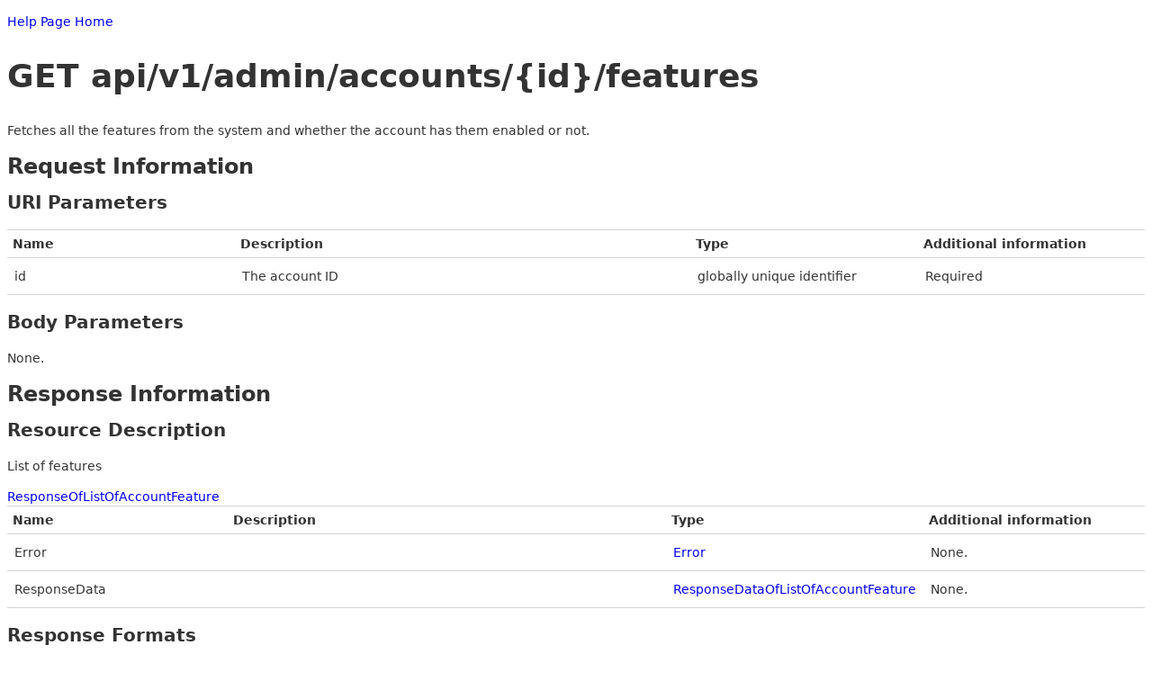

--- FILE ---
content_type: text/html; charset=utf-8
request_url: http://plus.2sms.com/Help/Api/GET-api-v1-admin-accounts-id-features
body_size: 5864
content:
<!DOCTYPE html>
<html lang="en">
<head>
    <meta charset="utf-8" />
    <meta name="viewport" content="width=device-width" />
    <title>GET api/v1/admin/accounts/{id}/features</title>
    
</head>
<body>
    

<link type="text/css" href="/Areas/HelpPage/HelpPage.css" rel="stylesheet" />
<div id="body" class="help-page">
    <section class="featured">
        <div class="content-wrapper">
            <p>
                <a href="/Help">Help Page Home</a>
            </p>
        </div>
    </section>
    <section class="content-wrapper main-content clear-fix">
        
<h1>GET api/v1/admin/accounts/{id}/features</h1>
<div>
    <p>Fetches all the features from the system and whether the account has them enabled or not.</p>

    <h2>Request Information</h2>

    <h3>URI Parameters</h3>
        <table class="help-page-table">
        <thead>
            <tr><th>Name</th><th>Description</th><th>Type</th><th>Additional information</th></tr>
        </thead>
        <tbody>
                <tr>
                    <td class="parameter-name">id</td>
                    <td class="parameter-documentation">
                        <p>The account ID</p>
                    </td>
                    <td class="parameter-type">
                        globally unique identifier
                    </td>
                    <td class="parameter-annotations">
                                <p>Required</p>
                    </td>
                </tr>
        </tbody>
    </table>



    <h3>Body Parameters</h3>

    <p></p>

        <p>None.</p>


    <h2>Response Information</h2>

    <h3>Resource Description</h3>

    <p>List of features</p>

<a href="/Help/ResourceModel?modelName=ResponseOfListOfAccountFeature">ResponseOfListOfAccountFeature</a>    <table class="help-page-table">
        <thead>
            <tr><th>Name</th><th>Description</th><th>Type</th><th>Additional information</th></tr>
        </thead>
        <tbody>
                <tr>
                    <td class="parameter-name">Error</td>
                    <td class="parameter-documentation">
                        <p></p>
                    </td>
                    <td class="parameter-type">
                        <a href="/Help/ResourceModel?modelName=Error">Error</a>
                    </td>
                    <td class="parameter-annotations">
                            <p>None.</p>
                    </td>
                </tr>
                <tr>
                    <td class="parameter-name">ResponseData</td>
                    <td class="parameter-documentation">
                        <p></p>
                    </td>
                    <td class="parameter-type">
                        <a href="/Help/ResourceModel?modelName=ResponseDataOfListOfAccountFeature">ResponseDataOfListOfAccountFeature</a>
                    </td>
                    <td class="parameter-annotations">
                            <p>None.</p>
                    </td>
                </tr>
        </tbody>
    </table>


        <h3>Response Formats</h3>

<div>
        <h4 class="sample-header">application/json, text/json</h4>
        <div class="sample-content">
            <span><b>Sample:</b></span>
<pre class="wrapped">
{
  &quot;Error&quot;: {
    &quot;ErrorCode&quot;: &quot;sample string 1&quot;,
    &quot;ErrorReason&quot;: &quot;sample string 2&quot;
  },
  &quot;ResponseData&quot;: {
    &quot;Identification&quot;: {
      &quot;UserId&quot;: &quot;sample string 1&quot;
    },
    &quot;Result&quot;: &quot;sample string 1&quot;,
    &quot;Detail&quot;: [
      {
        &quot;Allowed&quot;: true,
        &quot;Description&quot;: &quot;sample string 2&quot;,
        &quot;Enabled&quot;: true,
        &quot;FeatureID&quot;: &quot;d46ae58a-33cb-4879-93ba-db219324b03f&quot;,
        &quot;Name&quot;: &quot;sample string 5&quot;
      },
      {
        &quot;Allowed&quot;: true,
        &quot;Description&quot;: &quot;sample string 2&quot;,
        &quot;Enabled&quot;: true,
        &quot;FeatureID&quot;: &quot;d46ae58a-33cb-4879-93ba-db219324b03f&quot;,
        &quot;Name&quot;: &quot;sample string 5&quot;
      }
    ]
  }
}
</pre>
        </div>
        <h4 class="sample-header">application/xml, text/xml</h4>
        <div class="sample-content">
            <span><b>Sample:</b></span>
<pre class="wrapped">
&lt;ResponseOfListOfAccountFeature xmlns:xsd=&quot;http://www.w3.org/2001/XMLSchema&quot; xmlns:xsi=&quot;http://www.w3.org/2001/XMLSchema-instance&quot;&gt;
  &lt;Error&gt;
    &lt;ErrorCode&gt;sample string 1&lt;/ErrorCode&gt;
    &lt;ErrorReason&gt;sample string 2&lt;/ErrorReason&gt;
  &lt;/Error&gt;
  &lt;ResponseData&gt;
    &lt;Result&gt;sample string 1&lt;/Result&gt;
    &lt;Identification&gt;
      &lt;UserId&gt;sample string 1&lt;/UserId&gt;
    &lt;/Identification&gt;
    &lt;Detail&gt;
      &lt;AccountFeature&gt;
        &lt;Allowed&gt;true&lt;/Allowed&gt;
        &lt;Description&gt;sample string 2&lt;/Description&gt;
        &lt;Enabled&gt;true&lt;/Enabled&gt;
        &lt;FeatureID&gt;d46ae58a-33cb-4879-93ba-db219324b03f&lt;/FeatureID&gt;
        &lt;Name&gt;sample string 5&lt;/Name&gt;
      &lt;/AccountFeature&gt;
      &lt;AccountFeature&gt;
        &lt;Allowed&gt;true&lt;/Allowed&gt;
        &lt;Description&gt;sample string 2&lt;/Description&gt;
        &lt;Enabled&gt;true&lt;/Enabled&gt;
        &lt;FeatureID&gt;d46ae58a-33cb-4879-93ba-db219324b03f&lt;/FeatureID&gt;
        &lt;Name&gt;sample string 5&lt;/Name&gt;
      &lt;/AccountFeature&gt;
    &lt;/Detail&gt;
  &lt;/ResponseData&gt;
&lt;/ResponseOfListOfAccountFeature&gt;
</pre>
        </div>
</div>
</div>
    </section>
</div>

</body>
</html>